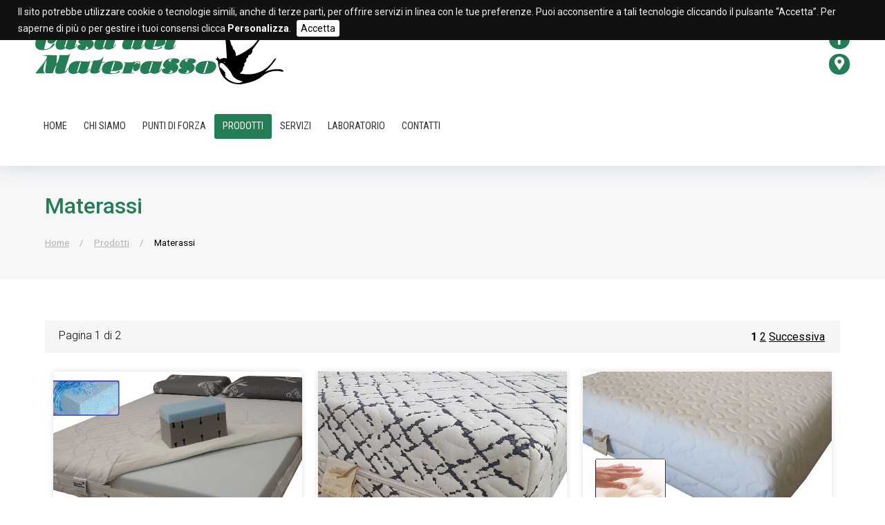

--- FILE ---
content_type: text/html; charset=utf-8
request_url: http://www.casamaterasso.com/prodotti/materassi/
body_size: 6421
content:
<!DOCTYPE html>
<html lang="it-IT">
<head>

<meta charset="utf-8">
<!-- 
	This website is powered by TYPO3 - inspiring people to share!
	TYPO3 is a free open source Content Management Framework initially created by Kasper Skaarhoj and licensed under GNU/GPL.
	TYPO3 is copyright 1998-2019 of Kasper Skaarhoj. Extensions are copyright of their respective owners.
	Information and contribution at https://typo3.org/
-->




<meta name="generator" content="TYPO3 CMS">
<meta name="author" content="ESPRIMO Web Agency / esprimo.com">
<meta name="robots" content="all">


<link rel="stylesheet" type="text/css" href="/typo3temp/assets/css/d42b6e1bdf.css?1500988649" media="all">
<link rel="stylesheet" type="text/css" href="/fileadmin/resources/css/reset.css?1500985923" media="screen">
<link rel="stylesheet" type="text/css" href="/fileadmin/casamaterasso/templates/css/default.css?1692952168" media="all">



<script src="https://code.jquery.com/jquery-latest.min.js" type="text/javascript"></script>
<script src="/typo3temp/assets/js/bd4d1f63e4.js?1500988575" type="text/javascript"></script>


<link rel="next" href="/prodotti/materassi/?tx_news_pi1%5B%40widget_0%5D%5BcurrentPage%5D=2&amp;cHash=20c5e3f172455fbbd93308e52782ab76" />
    <meta name="viewport" content="width=device-width, initial-scale=1.0" />

    <link rel="shortcut icon" type="image/x-icon" href="/fileadmin/casamaterasso/templates/images/_icons/favicon.ico"/>
    <link rel="icon" type="image/x-icon" href="/fileadmin/casamaterasso/templates/images/_icons/favicon.ico"/>
    <link rel="icon" type="image/gif" href="/fileadmin/casamaterasso/templates/images/_icons/favicon.gif"/>
    <link rel="icon" type="image/png" href="/fileadmin/casamaterasso/templates/images/_icons/favicon.png"/>
    <link rel="apple-touch-icon" href="/fileadmin/casamaterasso/templates/images/_icons/apple-touch-icon.png"/>
    <link rel="apple-touch-icon" href="/fileadmin/casamaterasso/templates/images/_icons/apple-touch-icon-57x57.png" sizes="57x57"/>
    <link rel="apple-touch-icon" href="/fileadmin/casamaterasso/templates/images/_icons/apple-touch-icon-60x60.png" sizes="60x60"/>
    <link rel="apple-touch-icon" href="/fileadmin/casamaterasso/templates/images/_icons/apple-touch-icon-72x72.png" sizes="72x72"/>
    <link rel="apple-touch-icon" href="/fileadmin/casamaterasso/templates/images/_icons/apple-touch-icon-76x76.png" sizes="76x76"/>
    <link rel="apple-touch-icon" href="/fileadmin/casamaterasso/templates/images/_icons/apple-touch-icon-114x114.png" sizes="114x114"/>
    <link rel="apple-touch-icon" href="/fileadmin/casamaterasso/templates/images/_icons/apple-touch-icon-120x120.png" sizes="120x120"/>
    <link rel="apple-touch-icon" href="/fileadmin/casamaterasso/templates/images/_icons/apple-touch-icon-128x128.png" sizes="128x128"/>
    <link rel="apple-touch-icon" href="/fileadmin/casamaterasso/templates/images/_icons/apple-touch-icon-144x144.png" sizes="144x144"/>
    <link rel="apple-touch-icon" href="/fileadmin/casamaterasso/templates/images/_icons/apple-touch-icon-152x152.png" sizes="152x152"/>
    <link rel="apple-touch-icon" href="/fileadmin/casamaterasso/templates/images/_icons/apple-touch-icon-180x180.png" sizes="180x180"/>
    <link rel="apple-touch-icon" href="/fileadmin/casamaterasso/templates/images/_icons/apple-touch-icon-precomposed.png"/>
    <link rel="icon" type="image/png" href="/fileadmin/casamaterasso/templates/images/_icons/favicon-16x16.png" sizes="16x16"/>
    <link rel="icon" type="image/png" href="/fileadmin/casamaterasso/templates/images/_icons/favicon-32x32.png" sizes="32x32"/>
    <link rel="icon" type="image/png" href="/fileadmin/casamaterasso/templates/images/_icons/favicon-96x96.png" sizes="96x96"/>
    <link rel="icon" type="image/png" href="/fileadmin/casamaterasso/templates/images/_icons/favicon-160x160.png" sizes="160x160"/>
    <link rel="icon" type="image/png" href="/fileadmin/casamaterasso/templates/images/_icons/favicon-192x192.png" sizes="192x192"/>
    <link rel="icon" type="image/png" href="/fileadmin/casamaterasso/templates/images/_icons/favicon-196x196.png" sizes="196x196"/>
    <meta name="msapplication-TileImage" content="/fileadmin/casamaterasso/templates/images/_icons/win8-tile-144x144.png"/> 
    <meta name="msapplication-TileColor" content="#ffffff"/> 
    <meta name="msapplication-navbutton-color" content="#ffffff"/> 
    <meta name="application-name" content="Casamaterasso.com"/> 
    <meta name="msapplication-tooltip" content="Casamaterasso.com"/> 
    <meta name="apple-mobile-web-app-title" content="Casamaterasso.com"/> 
    <meta name="msapplication-starturl" content="http://www.casamaterasso.com/"/> 
    <meta name="msapplication-square70x70logo" content="/fileadmin/casamaterasso/templates/images/_icons/win8-tile-70x70.png"/> 
    <meta name="msapplication-square144x144logo" content="/fileadmin/casamaterasso/templates/images/_icons/win8-tile-144x144.png"/> 
    <meta name="msapplication-square150x150logo" content="/fileadmin/casamaterasso/templates/images/_icons/win8-tile-150x150.png"/> 
    <meta name="msapplication-wide310x150logo" content="/fileadmin/casamaterasso/templates/images/_icons/win8-tile-310x150.png"/> 
    <meta name="msapplication-square310x310logo" content="/fileadmin/casamaterasso/templates/images/_icons/win8-tile-310x310.png"/> <title>Materassi - Casa del Materasso - Cuneo</title>  <link rel="stylesheet" href="/fileadmin/resources/fancybox/jquery.fancybox.min.css" type="text/css" media="screen" />
  <script type="text/javascript" src="/fileadmin/resources/fancybox/jquery.fancybox.min.js"></script>
  <script type="text/javascript">
    $(document).ready(function() {
      $('[data-fancybox]').fancybox();
    });
  </script><script>
function init() {
    window.addEventListener('scroll', function(e){
        var distanceY = window.pageYOffset || document.documentElement.scrollTop,
            shrinkOn = 100,
            header = document.querySelector("header");
        if (distanceY > shrinkOn) {
            //classie.add(header,"smaller");
            $("#header").addClass( "smaller" );
        } else {
            //classie.has(header,"smaller")
            if ($( "#header" ).hasClass( "smaller" )) {
                //classie.remove(header,"smaller");
                $( "#header" ).removeClass( "smaller");
            }
        }
    });
}
window.onload = init();
</script>  <!--<script src="//ajax.googleapis.com/ajax/libs/jquery/1.10.2/jquery.min.js"></script>-->
  <script type="text/javascript">
  $(document).ready(function (jQuery) {
    $("a#toggle-navigazione").click(function () {
      $(".nav01").slideToggle();
      $(this).toggleClass("active");
    });
  });
  </script>    <link rel="stylesheet" type="text/css" href="/fileadmin/resources/js/cookiebar/jquery.cookiebar.css" />
    <script type="text/javascript" src="/fileadmin/resources/js/cookiebar/jquery.cookiebar.js"></script>
    <script type="text/javascript">
      $(document).ready(function(){
        $.cookieBar({
          
        });
      });
    </script>
</head>
<body id="p669">
<header id="header">
  
  <h1 id="logo"><a href="/" title="Casa del Materasso - Cuneo"><img src="/fileadmin/casamaterasso/templates/images/logo.png" width="359" height="92"   alt="Casa del Materasso - Cuneo" ></a></h1>
  <ul id="social">    <li><a href="https://www.facebook.com/CasadelMaterassoCuneo" target="_blank" title="Facebook"><i class="fab fa-facebook-f"></i></a></li>
    <li><a href="/contatti/" target="_blank" title="Contatti"><i class="fas fa-map-marker-alt"></i></a></li></ul>
  <nav id="nav01"><div id="nav-aux"><a id="toggle-navigazione"></a></div><ul class="nav01"><li class="nav01-NO nav01-first"><a href="/" title="Home">Home</a></li><li class="nav01-NO"><a href="/chi-siamo/" title="Chi siamo">Chi siamo</a></li><li class="nav01-NO"><a href="/punti-di-forza/" title="Punti di forza">Punti di forza</a></li><li class="nav01-ACT"><a>Prodotti</a><ul class="nav01-level2"><li class="nav01-level2-NO nav01-level2-first"><a href="/prodotti/reti/" title="Reti">Reti</a></li><li class="nav01-level2-ACT"><a href="/prodotti/materassi/" title="Materassi">Materassi</a></li><li class="nav01-level2-NO"><a href="/prodotti/guanciali/" title="Guanciali">Guanciali</a></li><li class="nav01-level2-NO"><a href="/prodotti/accessori/" title="Accessori">Accessori</a></li><li class="nav01-level2-NO"><a href="/prodotti/trapunte-e-piumini/" title="Trapunte e Piumini">Trapunte e Piumini</a></li><li class="nav01-level2-NO nav01-level2-last"><a href="/prodotti/letti/" title="Letti">Letti</a></li></ul></li><li class="nav01-NO"><a href="/servizi/" title="Servizi">Servizi</a></li><li class="nav01-NO"><a href="/laboratorio/" title="Laboratorio">Laboratorio</a></li><li class="nav01-NO nav01-last"><a href="/contatti/" title="Contatti">Contatti</a></li></ul></nav>
  
</header>


<main id="main">
  
  <section id="top"><h1 id="title">Materassi</h1><ul id="breadcrumb"><li><a href="/" title="Home">Home</a></li><li><a href="/prodotti/" title="Prodotti">Prodotti</a></li><li>Materassi</li></ul></div></section>  
  <article id="content">
    
<div id="c2190" class="frame frame-default frame-type-list frame-layout-0"><div class="news"><!--TYPO3SEARCH_end--><div class="news-list-view" id="news-container-2190"><div class="page-navigation"><p>
				Pagina 1 di 2
			</p><ul class="f3-widget-paginator"><li class="current">1</li><li><a href="/prodotti/materassi/?tx_news_pi1%5B%40widget_0%5D%5BcurrentPage%5D=2&amp;cHash=20c5e3f172455fbbd93308e52782ab76">2</a></li><li class="last next"><a href="/prodotti/materassi/?tx_news_pi1%5B%40widget_0%5D%5BcurrentPage%5D=2&amp;cHash=20c5e3f172455fbbd93308e52782ab76">
							Successiva
						</a></li></ul></div><div class="news-clear"></div><!--
  =====================
    Partials/List/Item.html
--><div class="article articletype-0" itemscope="itemscope" itemtype="http://schema.org/Article"><div class="news-img-wrap"><a title="WATERGEL" href="/prodotti/materassi/news/watergel/"><img src="/fileadmin/_processed_/7/f/csm_20170613_103920bis2_c9e8682517.jpg" width="600" height="425" alt="" /></a></div><!-- header --><div class="header"><h3><a title="WATERGEL" href="/prodotti/materassi/news/watergel/"><span itemprop="headline">WATERGEL</span></a></h3></div><!-- footer information --><div class="footer"><p><!-- date --><span class="news-list-date"><time itemprop="datePublished" datetime="2019-06-24">
          24/06/2019
        </time></span><!-- first category --><span class="news-list-category news-list-category-121">MATERASSI di Nostra Produzione</span><!-- author --></p></div><!-- teaser --><div class="teaser-text"><div itemprop="description"><p class="Standard">Materasso bicomponente con:</p><p class="Standard"><img height="207" src="/fileadmin/_processed_/4/e/csm_INTERNO_WATERGEL_58118c989a.jpg" style="float: left;" width="300" /></p><p class="Standard">-uno strato dello spessore di 15 cm in schiuma a celle aperte ad alta densità, traspirabilità e resilienza. Grazie alla&nbsp; lavorazione a zone differenziate permette un ottima anatomicità e un...</p></div><a class="more" title="WATERGEL" href="/prodotti/materassi/news/watergel/">
      Approfondisci
    </a></div></div><!--
  =====================
    Partials/List/Item.html
--><div class="article articletype-0" itemscope="itemscope" itemtype="http://schema.org/Article"><div class="news-img-wrap"><a title="VISCO SOFT" href="/prodotti/materassi/news/visco-soft/"><img src="/fileadmin/_processed_/3/5/csm_visco_soft3_53d07293c0.jpg" width="600" height="425" alt="" /></a></div><!-- header --><div class="header"><h3><a title="VISCO SOFT" href="/prodotti/materassi/news/visco-soft/"><span itemprop="headline">VISCO SOFT</span></a></h3></div><!-- footer information --><div class="footer"><p><!-- date --><span class="news-list-date"><time itemprop="datePublished" datetime="2019-05-31">
          31/05/2019
        </time></span><!-- first category --><span class="news-list-category news-list-category-121">MATERASSI di Nostra Produzione</span><!-- author --></p></div><!-- teaser --><div class="teaser-text"><div itemprop="description"><p><strong><img height="316" src="/fileadmin/casamaterasso/contents/VISCO_SOFT.jpg" width="432" /></strong></p><p><strong>Struttura:</strong></p><p>-1 strato di materiale viscoelastico termosensibile, a rilascio graduale, dello spessore di 5 cm.</p><p>-1 strato di schiumato ad acqua, ad alta densità, elastico, dello spessore di 15&nbsp;cm.</p><p>&nbsp;</p><p>COPERTURA...</p></div><a class="more" title="VISCO SOFT" href="/prodotti/materassi/news/visco-soft/">
      Approfondisci
    </a></div></div><!--
  =====================
    Partials/List/Item.html
--><div class="article articletype-0" itemscope="itemscope" itemtype="http://schema.org/Article"><div class="news-img-wrap"><a title="VISCO SIMPLY" href="/prodotti/materassi/news/visco-simply/"><img src="/fileadmin/_processed_/c/1/csm_SIMPLY_OK_ICONA_5d8d2c2aa8.jpg" width="600" height="425" alt="" /></a></div><!-- header --><div class="header"><h3><a title="VISCO SIMPLY" href="/prodotti/materassi/news/visco-simply/"><span itemprop="headline">VISCO SIMPLY</span></a></h3></div><!-- footer information --><div class="footer"><p><!-- date --><span class="news-list-date"><time itemprop="datePublished" datetime="2019-05-31">
          31/05/2019
        </time></span><!-- first category --><span class="news-list-category news-list-category-121">MATERASSI di Nostra Produzione</span><!-- author --></p></div><!-- teaser --><div class="teaser-text"><div itemprop="description"><p><strong><img height="258" src="/fileadmin/_processed_/e/a/csm_simply2018_d74f5be773.jpg" style="float: left;" width="300" />Struttura:</strong></p><p class="text-justify">-1 strato di materiale viscoelastico, termosensibile,&nbsp;a rilascio graduale, a cellula aperta dello spessore di 4 cm.</p><p class="text-justify">-1 strato di schiumato ad acqua, ad alta densità dello spessore di 14 cm Rigido.</p><hr /><p class="text-justify"><strong>Copertu...</strong></p></div><a class="more" title="VISCO SIMPLY" href="/prodotti/materassi/news/visco-simply/">
      Approfondisci
    </a></div></div><!--
  =====================
    Partials/List/Item.html
--><div class="article articletype-0" itemscope="itemscope" itemtype="http://schema.org/Article"><div class="news-img-wrap"><a title="VISCO MIRA" href="/prodotti/materassi/news/visco-mira/"><img src="/fileadmin/_processed_/a/c/csm_roky_tutto_ok_c8e1ac3689.jpg" width="600" height="425" alt="" /></a></div><!-- header --><div class="header"><h3><a title="VISCO MIRA" href="/prodotti/materassi/news/visco-mira/"><span itemprop="headline">VISCO MIRA</span></a></h3></div><!-- footer information --><div class="footer"><p><!-- date --><span class="news-list-date"><time itemprop="datePublished" datetime="2019-05-31">
          31/05/2019
        </time></span><!-- first category --><span class="news-list-category news-list-category-121">MATERASSI di Nostra Produzione</span><!-- author --></p></div><!-- teaser --><div class="teaser-text"><div itemprop="description"><p>Struttura:&nbsp;</p><p>-1 strato di poliuretano espanso&nbsp;di media densità&nbsp;dello spessore di 16 cm.</p><p>-1 strato di materiale viscoelastico convenzionale dello spessore di 4 cm.</p><p>Copertura&nbsp;sfoderabile in tessuto stretch elastico...</p></div><a class="more" title="VISCO MIRA" href="/prodotti/materassi/news/visco-mira/">
      Approfondisci
    </a></div></div><!--
  =====================
    Partials/List/Item.html
--><div class="article articletype-0" itemscope="itemscope" itemtype="http://schema.org/Article"><div class="news-img-wrap"><a title="VISCO EXCEL" href="/prodotti/materassi/news/visco-excel/"><img src="/fileadmin/_processed_/c/4/csm_excel_ok_385f8acb56.jpg" width="600" height="425" alt="" /></a></div><!-- header --><div class="header"><h3><a title="VISCO EXCEL" href="/prodotti/materassi/news/visco-excel/"><span itemprop="headline">VISCO EXCEL</span></a></h3></div><!-- footer information --><div class="footer"><p><!-- date --><span class="news-list-date"><time itemprop="datePublished" datetime="2024-04-30">
          30/04/2024
        </time></span><!-- first category --><span class="news-list-category news-list-category-121">MATERASSI di Nostra Produzione</span><!-- author --></p></div><!-- teaser --><div class="teaser-text"><div itemprop="description"><p><img height="262" src="/fileadmin/casamaterasso/contents/EXCEL2.jpg" style="float:left" width="288" />Materasso in memory, dal design moderno e accattivante. Particolarmente indicato per coloro che vogliono un materasso compatto, elastico e accogliente allo stesso tempo, che reagisca in maniera puntuale ai movimenti...</p></div><a class="more" title="VISCO EXCEL" href="/prodotti/materassi/news/visco-excel/">
      Approfondisci
    </a></div></div><!--
  =====================
    Partials/List/Item.html
--><div class="article articletype-0" itemscope="itemscope" itemtype="http://schema.org/Article"><div class="news-img-wrap"><a title="VISCO ERGO COMPOSITO" href="/prodotti/materassi/news/visco-ergo-composito/"><img src="/fileadmin/_processed_/6/5/csm_AMICOR_OK_ICONA_e3f4a1cb64.jpg" width="600" height="425" alt="" /></a></div><!-- header --><div class="header"><h3><a title="VISCO ERGO COMPOSITO" href="/prodotti/materassi/news/visco-ergo-composito/"><span itemprop="headline">VISCO ERGO COMPOSITO</span></a></h3></div><!-- footer information --><div class="footer"><p><!-- date --><span class="news-list-date"><time itemprop="datePublished" datetime="2019-05-31">
          31/05/2019
        </time></span><!-- first category --><span class="news-list-category news-list-category-121">MATERASSI di Nostra Produzione</span><!-- author --></p></div><!-- teaser --><div class="teaser-text"><div itemprop="description"><p><strong>Struttura:</strong></p><p><img height="153" src="/fileadmin/_processed_/4/e/csm_ergo_3d_770364a8b1.jpg" style="float:left" width="299" />-1 srato di materiale viscoelastico, termosensibile, a rilascio gradulae, a celle aperte dello spessore variabile con onde sulla superficie.</p><p>- 1 strato di schiumato ad acqua bicomponente ad alta densità e...</p></div><a class="more" title="VISCO ERGO COMPOSITO" href="/prodotti/materassi/news/visco-ergo-composito/">
      Approfondisci
    </a></div></div><!--
  =====================
    Partials/List/Item.html
--><div class="article articletype-0" itemscope="itemscope" itemtype="http://schema.org/Article"><div class="news-img-wrap"><a title="VISCO ELEGANCE" href="/prodotti/materassi/news/visco-elegance/"><img src="/fileadmin/_processed_/6/4/csm_viscoelegance_M_M_2_4e8e45ab07.jpg" width="600" height="425" alt="" /></a></div><!-- header --><div class="header"><h3><a title="VISCO ELEGANCE" href="/prodotti/materassi/news/visco-elegance/"><span itemprop="headline">VISCO ELEGANCE</span></a></h3></div><!-- footer information --><div class="footer"><p><!-- date --><span class="news-list-date"><time itemprop="datePublished" datetime="2019-06-02">
          02/06/2019
        </time></span><!-- first category --><span class="news-list-category news-list-category-121">MATERASSI di Nostra Produzione</span><!-- author --></p></div><!-- teaser --><div class="teaser-text"><div itemprop="description"><p class="text-justify">Materasso con 660 mollettine (nella versione matrimoniale) insacchettate biconiche a diametro variabile (Ø 1,8 mm – Ø 2,0 mm) racchiuse in particolari sacchetti in tessuto traspiranti. Struttura anatomica con 7 zone di...</p></div><a class="more" title="VISCO ELEGANCE" href="/prodotti/materassi/news/visco-elegance/">
      Approfondisci
    </a></div></div><!--
  =====================
    Partials/List/Item.html
--><div class="article articletype-0" itemscope="itemscope" itemtype="http://schema.org/Article"><div class="news-img-wrap"><a title="VISCO ALOE SOSTENUTO" href="/prodotti/materassi/news/visco-aloe-sostenuto/"><img src="/fileadmin/_processed_/5/1/csm_floreale__OK_ICONA_c90ddbd9bc.jpg" width="600" height="425" alt="" /></a></div><!-- header --><div class="header"><h3><a title="VISCO ALOE SOSTENUTO" href="/prodotti/materassi/news/visco-aloe-sostenuto/"><span itemprop="headline">VISCO ALOE SOSTENUTO</span></a></h3></div><!-- footer information --><div class="footer"><p><!-- date --><span class="news-list-date"><time itemprop="datePublished" datetime="2019-05-31">
          31/05/2019
        </time></span><!-- first category --><span class="news-list-category news-list-category-121">MATERASSI di Nostra Produzione</span><!-- author --></p></div><!-- teaser --><div class="teaser-text"><div itemprop="description"><p><strong>Struttura:</strong></p><p><img height="206" src="/fileadmin/_processed_/c/c/csm_aloe_sost_2_9ef96b3ebd.jpg" style="float:left" width="300" />-1 strato in materiale viscoelastico,&nbsp;a base di Aloe Vera (ALOEfeel®), ad alta densità, termosensibile, a rilascio graduale, a cellula aperta dello spessore di 7 cm con onde sulla superficie.</p><p>-1 lastra...</p></div><a class="more" title="VISCO ALOE SOSTENUTO" href="/prodotti/materassi/news/visco-aloe-sostenuto/">
      Approfondisci
    </a></div></div><!--
  =====================
    Partials/List/Item.html
--><div class="article articletype-0" itemscope="itemscope" itemtype="http://schema.org/Article"><div class="news-img-wrap"><a title="NICOLE" href="/prodotti/materassi/news/nicole/"><img src="/fileadmin/_processed_/1/5/csm_nicole_ok_2b4d86e8d2.jpg" width="600" height="425" alt="" /></a></div><!-- header --><div class="header"><h3><a title="NICOLE" href="/prodotti/materassi/news/nicole/"><span itemprop="headline">NICOLE</span></a></h3></div><!-- footer information --><div class="footer"><p><!-- date --><span class="news-list-date"><time itemprop="datePublished" datetime="2025-06-26">
          26/06/2025
        </time></span><!-- first category --><span class="news-list-category news-list-category-121">MATERASSI di Nostra Produzione</span><!-- author --></p></div><!-- teaser --><div class="teaser-text"><div itemprop="description"><p>Materasso in memory particolarmente indicato per coloro che cercano un materasso sostenuto, che risponda prontamente ai movimenti del corpo mantenendo però accoglienza ed elasticità.</p><p><strong><img height="327" src="/fileadmin/_processed_/6/6/csm_nicole_530abe71ad.jpg" style="float:left" width="300" /></strong></p><p class="text-justify"><strong>&nbsp;STRUTTURA:</strong></p><p class="text-justify">&nbsp; &nbsp;-1 strato di...</p></div><a class="more" title="NICOLE" href="/prodotti/materassi/news/nicole/">
      Approfondisci
    </a></div></div><!--
  =====================
    Partials/List/Item.html
--><div class="article articletype-0" itemscope="itemscope" itemtype="http://schema.org/Article"><div class="news-img-wrap"><a title="MEC" href="/prodotti/materassi/news/mec/"><img src="/fileadmin/_processed_/7/e/csm_MEC_ICONA_f33ac04aa3.jpg" width="600" height="425" alt="" /></a></div><!-- header --><div class="header"><h3><a title="MEC" href="/prodotti/materassi/news/mec/"><span itemprop="headline">MEC</span></a></h3></div><!-- footer information --><div class="footer"><p><!-- date --><span class="news-list-date"><time itemprop="datePublished" datetime="2019-06-25">
          25/06/2019
        </time></span><!-- first category --><span class="news-list-category news-list-category-121">MATERASSI di Nostra Produzione</span><!-- author --></p></div><!-- teaser --><div class="teaser-text"><div itemprop="description"><p><img height="239" src="/fileadmin/_processed_/8/2/csm_BONNEL_f56cf3e5ff.jpg" style="float: left;" width="299" />Materasso a molle con Sistema Bonnel (filo da 2,2 mm). Boxatura perimetrale ad alta densità.</p><p>Imbottitura in misto lana, per il lato invernale, e misto cotone, per il lato estivo. Lavorazione classica Puntata con tessuto...</p></div><a class="more" title="MEC" href="/prodotti/materassi/news/mec/">
      Approfondisci
    </a></div></div><!--
  =====================
    Partials/List/Item.html
--><div class="article articletype-0" itemscope="itemscope" itemtype="http://schema.org/Article"><div class="news-img-wrap"><a title="MAYA" href="/prodotti/materassi/news/maya/"><img src="/fileadmin/_processed_/6/6/csm_maya_icone_50f4cebe2d.jpg" width="600" height="425" alt="" /></a></div><!-- header --><div class="header"><h3><a title="MAYA" href="/prodotti/materassi/news/maya/"><span itemprop="headline">MAYA</span></a></h3></div><!-- footer information --><div class="footer"><p><!-- date --><span class="news-list-date"><time itemprop="datePublished" datetime="2019-06-02">
          02/06/2019
        </time></span><!-- first category --><span class="news-list-category news-list-category-121">MATERASSI di Nostra Produzione</span><!-- author --></p></div><!-- teaser --><div class="teaser-text"><div itemprop="description"><p>Materasso composto da 1300 mollettine (nella versione matrimoniale) biconiche a diametro variabile (Ø 1,2 mm – Ø 1,8 mm) racchiuse in particolari sacchetti in tessuto&nbsp; traspiranti. Struttura anatomica con 7 zone di...</p></div><a class="more" title="MAYA" href="/prodotti/materassi/news/maya/">
      Approfondisci
    </a></div></div><!--
  =====================
    Partials/List/Item.html
--><div class="article articletype-0" itemscope="itemscope" itemtype="http://schema.org/Article"><div class="news-img-wrap"><a title="MALTA" href="/prodotti/materassi/news/malta/"><img src="/fileadmin/_processed_/5/1/csm_MALTA_ICONA_7e9add3b15.jpg" width="600" height="425" alt="" /></a></div><!-- header --><div class="header"><h3><a title="MALTA" href="/prodotti/materassi/news/malta/"><span itemprop="headline">MALTA</span></a></h3></div><!-- footer information --><div class="footer"><p><!-- date --><span class="news-list-date"><time itemprop="datePublished" datetime="2019-06-02">
          02/06/2019
        </time></span><!-- first category --><span class="news-list-category news-list-category-121">MATERASSI di Nostra Produzione</span><!-- author --></p></div><!-- teaser --><div class="teaser-text"><div itemprop="description"><p class="TableContents">Materasso a molle sistema Bonnel con 192 molle (nel singolo) filo da 2,2 mm doppio isolamento totale “Ortopedico” . Rigido.</p><p class="TableContents">Il doppio isolamento totale in feltro isola il corpo dalla struttura a molle interna,...</p></div><a class="more" title="MALTA" href="/prodotti/materassi/news/malta/">
      Approfondisci
    </a></div></div><!--
  =====================
    Partials/List/Item.html
--><div class="article articletype-0" itemscope="itemscope" itemtype="http://schema.org/Article"><div class="news-img-wrap"><a title="LATTICE FLORA" href="/prodotti/materassi/news/lattice-flora/"><img src="/fileadmin/_processed_/9/5/csm_lastra_7_zone_18cm_ICONA_4f2c2c82b7.jpg" width="600" height="425" alt="" /></a></div><!-- header --><div class="header"><h3><a title="LATTICE FLORA" href="/prodotti/materassi/news/lattice-flora/"><span itemprop="headline">LATTICE FLORA</span></a></h3></div><!-- footer information --><div class="footer"><p><!-- date --><span class="news-list-date"><time itemprop="datePublished" datetime="2019-06-25">
          25/06/2019
        </time></span><!-- first category --><span class="news-list-category news-list-category-121">MATERASSI di Nostra Produzione</span><!-- author --></p></div><!-- teaser --><div class="teaser-text"><div itemprop="description"><p class="Standard">Questo materasso presenta una lastra interna bicomponente, dello spessore di 20 cm, con uno strato dello spessore di 9 cm&nbsp;di lattice ad origine naturale e 11 cm di schiumato ad acqua ad alta elasticità. L'unione dei due...</p></div><a class="more" title="LATTICE FLORA" href="/prodotti/materassi/news/lattice-flora/">
      Approfondisci
    </a></div></div><!--
  =====================
    Partials/List/Item.html
--><div class="article articletype-0" itemscope="itemscope" itemtype="http://schema.org/Article"><div class="news-img-wrap"><a title="INCA TOPPER" href="/prodotti/materassi/news/inca-topper/"><img src="/fileadmin/_processed_/4/c/csm_INCA_TOPPER_icone_3b1832bfa8.jpg" width="600" height="425" alt="" /></a></div><!-- header --><div class="header"><h3><a title="INCA TOPPER" href="/prodotti/materassi/news/inca-topper/"><span itemprop="headline">INCA TOPPER</span></a></h3></div><!-- footer information --><div class="footer"><p><!-- date --><span class="news-list-date"><time itemprop="datePublished" datetime="2019-06-02">
          02/06/2019
        </time></span><!-- first category --><span class="news-list-category news-list-category-121">MATERASSI di Nostra Produzione</span><!-- author --></p></div><!-- teaser --><div class="teaser-text"><div itemprop="description"><p class="text-justify"><img height="310" src="/fileadmin/casamaterasso/contents/MOLLEGGIO_MAYA_00.jpg" style="float: left;" width="299" />Composto da 1300 mollettine (nella versione matrimoniale) biconiche a diametro variabile (Ø 1,2 mm – Ø 1,8 mm) racchiuse in particolari sacchetti in tessuto traspirante. Struttura anatomica con 7 zone di portanza...</p></div><a class="more" title="INCA TOPPER" href="/prodotti/materassi/news/inca-topper/">
      Approfondisci
    </a></div></div><!--
  =====================
    Partials/List/Item.html
--><div class="article articletype-0" itemscope="itemscope" itemtype="http://schema.org/Article"><div class="news-img-wrap"><a title="FRAU" href="/prodotti/materassi/news/frau/"><img src="/fileadmin/_processed_/b/2/csm_FRAU_ICONA_77a7c460d2.jpg" width="600" height="425" alt="" /></a></div><!-- header --><div class="header"><h3><a title="FRAU" href="/prodotti/materassi/news/frau/"><span itemprop="headline">FRAU</span></a></h3></div><!-- footer information --><div class="footer"><p><!-- date --><span class="news-list-date"><time itemprop="datePublished" datetime="2019-06-29">
          29/06/2019
        </time></span><!-- first category --><span class="news-list-category news-list-category-121">MATERASSI di Nostra Produzione</span><!-- author --></p></div><!-- teaser --><div class="teaser-text"><div itemprop="description"><p>Materasso a molle convenzionale.</p><p>Imbottitura in ovatta su entrambi i lati, lavorazione Puntata con tessuto in TNT (tessuto-non-tessuto).</p><p>Indicata per seconde case o case in affitto.</p><p>&nbsp;</p><p>&nbsp;</p></div><a class="more" title="FRAU" href="/prodotti/materassi/news/frau/">
      Approfondisci
    </a></div></div><!--
  =====================
    Partials/List/Item.html
--><div class="article articletype-0" itemscope="itemscope" itemtype="http://schema.org/Article"><div class="news-img-wrap"><a title="ELEGANCE" href="/prodotti/materassi/news/elegance/"><img src="/fileadmin/_processed_/8/8/csm_ELEGANCE_icone_2f00b0ce20.jpg" width="600" height="425" alt="" /></a></div><!-- header --><div class="header"><h3><a title="ELEGANCE" href="/prodotti/materassi/news/elegance/"><span itemprop="headline">ELEGANCE</span></a></h3></div><!-- footer information --><div class="footer"><p><!-- date --><span class="news-list-date"><time itemprop="datePublished" datetime="2019-06-02">
          02/06/2019
        </time></span><!-- first category --><span class="news-list-category news-list-category-121">MATERASSI di Nostra Produzione</span><!-- author --></p></div><!-- teaser --><div class="teaser-text"><div itemprop="description"><p>Materasso con 660 mollettine (nella versione matrimoniale) insacchettate biconiche a diametro variabile (Ø 1,8 mm – Ø 2,0 mm) racchiuse in particolari sacchetti in tessuto traspiranti. Struttura anatomica con 7 zone di...</p></div><a class="more" title="ELEGANCE" href="/prodotti/materassi/news/elegance/">
      Approfondisci
    </a></div></div><!--
  =====================
    Partials/List/Item.html
--><div class="article articletype-0" itemscope="itemscope" itemtype="http://schema.org/Article"><div class="news-img-wrap"><a title="E30" href="/prodotti/materassi/news/e30/"><img src="/fileadmin/_processed_/f/2/csm_E30_ICONA_0201c6de88.jpg" width="600" height="425" alt="" /></a></div><!-- header --><div class="header"><h3><a title="E30" href="/prodotti/materassi/news/e30/"><span itemprop="headline">E30</span></a></h3></div><!-- footer information --><div class="footer"><p><!-- date --><span class="news-list-date"><time itemprop="datePublished" datetime="2019-06-29">
          29/06/2019
        </time></span><!-- first category --><span class="news-list-category news-list-category-121">MATERASSI di Nostra Produzione</span><!-- author --></p></div><!-- teaser --><div class="teaser-text"><div itemprop="description"><p class="TableContents"><img height="237" src="/fileadmin/casamaterasso/contents/ELASTICO.gif" style="float: left;" width="252" />Materasso con anima interna in schiumato ad acqua, ad alta resilienza, elastico e leggero. Anatomico.</p><p class="TableContents"><strong>Imbottitura&nbsp;Climatizzata:</strong></p><p class="TableContents">Pura Lana Nostrana, per il lato invernale, e Puro Cotone Bianco, per il lato estivo.&nbsp;</p><p class="TableContents">Fin...</p></div><a class="more" title="E30" href="/prodotti/materassi/news/e30/">
      Approfondisci
    </a></div></div><!--
  =====================
    Partials/List/Item.html
--><div class="article articletype-0" itemscope="itemscope" itemtype="http://schema.org/Article"><div class="news-img-wrap"><a title="DUO" href="/prodotti/materassi/news/duo/"><img src="/fileadmin/_processed_/7/d/csm_DUO_sfoderabile_184da3c3c8.jpg" width="600" height="425" alt="" /></a></div><!-- header --><div class="header"><h3><a title="DUO" href="/prodotti/materassi/news/duo/"><span itemprop="headline">DUO</span></a></h3></div><!-- footer information --><div class="footer"><p><!-- date --><span class="news-list-date"><time itemprop="datePublished" datetime="2023-04-29">
          29/04/2023
        </time></span><!-- first category --><span class="news-list-category news-list-category-121">MATERASSI di Nostra Produzione</span><!-- author --></p></div><!-- teaser --><div class="teaser-text"><div itemprop="description"><p><strong>Struttura:</strong></p><p>- 15 cm di poliuretano espanso densità 23 kg/m3 portanza media.&nbsp;</p><p>- 5 cm di poliuretano espanso estremamente soffice per una miglior&nbsp;accoglienza sul materasso.</p><p>Copertura sfoderabile in tessuto stretch...</p></div><a class="more" title="DUO" href="/prodotti/materassi/news/duo/">
      Approfondisci
    </a></div></div><!--
  =====================
    Partials/List/Item.html
--><div class="article articletype-0" itemscope="itemscope" itemtype="http://schema.org/Article"><div class="news-img-wrap"><a title="DIMA COMFORT" href="/prodotti/materassi/news/dima-comfort/"><img src="/fileadmin/_processed_/6/0/csm_dimacomfort_35fe132786.jpg" width="600" height="425" alt="" /></a></div><!-- header --><div class="header"><h3><a title="DIMA COMFORT" href="/prodotti/materassi/news/dima-comfort/"><span itemprop="headline">DIMA COMFORT</span></a></h3></div><!-- footer information --><div class="footer"><p><!-- date --><span class="news-list-date"><time itemprop="datePublished" datetime="2023-04-29">
          29/04/2023
        </time></span><!-- first category --><span class="news-list-category news-list-category-121">MATERASSI di Nostra Produzione</span><!-- author --></p></div><!-- teaser --><div class="teaser-text"><div itemprop="description"><p><strong>Struttura:</strong></p><p>-15 cm di&nbsp;schiumato a base d'acqua ad alta densità e portanza&nbsp;dello spessore di 15 cm con intagli per una migliore anatomia e ricircolo dell'aria.</p><p>- 5 cm di schiumato a base d'acqua &quot;PIUMEX&quot; per un effetto...</p></div><a class="more" title="DIMA COMFORT" href="/prodotti/materassi/news/dima-comfort/">
      Approfondisci
    </a></div></div><!--
  =====================
    Partials/List/Item.html
--><div class="article articletype-0" itemscope="itemscope" itemtype="http://schema.org/Article"><div class="news-img-wrap"><a title="DELUXE" href="/prodotti/materassi/news/deluxe/"><img src="/fileadmin/_processed_/9/1/csm_deluxe_dettaglio_abc08afeb4.jpg" width="600" height="425" alt="" /></a></div><!-- header --><div class="header"><h3><a title="DELUXE" href="/prodotti/materassi/news/deluxe/"><span itemprop="headline">DELUXE</span></a></h3></div><!-- footer information --><div class="footer"><p><!-- date --><span class="news-list-date"><time itemprop="datePublished" datetime="2020-11-13">
          13/11/2020
        </time></span><!-- first category --><span class="news-list-category news-list-category-121">MATERASSI di Nostra Produzione</span><!-- author --></p></div><!-- teaser --><div class="teaser-text"><div itemprop="description"><p class="Standard">Materasso composto da un anima in schiuma a base d’acqua ad alta densità e portanza. Leggera e compatta.</p><p class="Standard"><strong>IMBOTTITURA NATURALE</strong> in pura Lana Refino Inglese che permette un ottima regolazione termica sia in inverno,...</p></div><a class="more" title="DELUXE" href="/prodotti/materassi/news/deluxe/">
      Approfondisci
    </a></div></div><!--
  =====================
    Partials/List/Item.html
--><div class="article articletype-0" itemscope="itemscope" itemtype="http://schema.org/Article"><div class="news-img-wrap"><a title="CLEOPATRA" href="/prodotti/materassi/news/cleopatra/"><img src="/fileadmin/_processed_/4/e/csm_CLEOPATRA_aaf94ac586.jpg" width="600" height="425" alt="" /></a></div><!-- header --><div class="header"><h3><a title="CLEOPATRA" href="/prodotti/materassi/news/cleopatra/"><span itemprop="headline">CLEOPATRA</span></a></h3></div><!-- footer information --><div class="footer"><p><!-- date --><span class="news-list-date"><time itemprop="datePublished" datetime="2025-06-26">
          26/06/2025
        </time></span><!-- first category --><span class="news-list-category news-list-category-121">MATERASSI di Nostra Produzione</span><!-- author --></p></div><!-- teaser --><div class="teaser-text"><div itemprop="description"><p>Materasso composto da molle insacchettate biconiche a diametro variabile, racchiuse in particolari sacchetti in tessuto traspiranti. La sua particolare struttura a portanza progressiva permette una perfetta accoglienza...</p></div><a class="more" title="CLEOPATRA" href="/prodotti/materassi/news/cleopatra/">
      Approfondisci
    </a></div></div><div class="page-navigation"><p>
				Pagina 1 di 2
			</p><ul class="f3-widget-paginator"><li class="current">1</li><li><a href="/prodotti/materassi/?tx_news_pi1%5B%40widget_0%5D%5BcurrentPage%5D=2&amp;cHash=20c5e3f172455fbbd93308e52782ab76">2</a></li><li class="last next"><a href="/prodotti/materassi/?tx_news_pi1%5B%40widget_0%5D%5BcurrentPage%5D=2&amp;cHash=20c5e3f172455fbbd93308e52782ab76">
							Successiva
						</a></li></ul></div><div class="news-clear"></div></div><!--TYPO3SEARCH_begin--></div></div>


</article>
  
</main>


<footer id="footer">Copyright &copy;&nbsp;2007&nbsp;-&nbsp;2025&nbsp;Casa del Materasso di Pellegrino Demis & C. snc - Partita Iva: IT 03739620049<br />Sede: Via Antica di Busca 8, 12100 Cuneo - Punto vendita: Via Valle Po' 145 (Madonna dell'Olmo), 12100 Cuneo<br /><a href="http://www.esprimo.com" target="_blank">Credits</a>&nbsp;&#124;&nbsp;<a href="/privacy/">Privacy</a>&nbsp;&#124;&nbsp;<a href="http://typo3v8.esprimo.com/typo3/" target="_blank">Login</a></footer>




</body>
</html>

--- FILE ---
content_type: text/css; charset=utf-8
request_url: http://www.casamaterasso.com/fileadmin/casamaterasso/templates/css/default.css?1692952168
body_size: 3938
content:
/* ----------------------------- Esprimo Typo3 ---------------------------- */

/* Data ultima modifica: 6 giugno 2018 */


/*********** #font styles ***********/
@import url(../../../resources/fonts/fontawesome-free-5.0.10/web-fonts-with-css/css/fontawesome-all.min.css);
@import url('https://fonts.googleapis.com/css?family=Roboto:100,100i,300,300i,400,400i,500,500i,700,700i');
@import url('https://fonts.googleapis.com/css?family=Roboto+Condensed:300,300i,400,400i,700,700i');


/* Definizione delle classi principali */
body {
  font-family: 'Roboto', sans-serif;
  font-size: 100%;
  color: #000000;
  line-height: 1.166;
  margin: 0px;
  padding: 0px;
  background: #FFFFFF;
}
.frame p, p.text-center, p.text-right, p.text-left, p.text-justify {
  margin: 0 0 1em 0;
  font-size: 110%;
  font-weight: 300;
  color: #000000;
  line-height: 1.5;
}
.text-center {
  text-align: center;
}
.text-right {
  text-align: right;
}
.text-left {
  text-align: left;
}
.text-justify {
  text-align: justify;
}

a:link, a:visited, a:hover {
  text-decoration: none;
  font-weight: 300;
  color: #257D55;
}
a:hover {
  opacity: 0.8;
}
a {
  outline: none;
}

b, strong {
  font-weight: 500;
}
b {
  color: #257D55;
}

h1, h2, h3, h4, h5, h6 {
  margin: 0px;
  padding: 0px;
  font-weight: 400;
}
h1{
  padding: 0;
  margin: 0 0 20px 0;
  font-size: 200%;
  color: #257D55;
}
h2{
  position: relative;
  padding: 0;
  margin: 0 0 30px 0;
  font-size: 180%;
  color: #333333;
}

h3{
  padding: 0;
  margin: 0 0 20px 0;
  font-size: 150%;
  color: #257D55;
}
h4{
  padding: 0;
  margin: 0 0 20px 0;
  font-size: 150%;
  color: #333333;
}
h5{
  padding: 0;
  margin: 0 0 20px 0;
  font-size: 100%;
  color: #257D55;
}
h6{
  padding: 0;
  margin: 0 0 20px 0;
  font-size: 100%;
  color: #333333;
}

ul, ol {
  margin: 1.12em 0;
  margin-left: 40px;
  font-size: 100%;
  line-height: 1.7;
}

.frame-type-text ul, .frame-type-text ol,
.frame-type-textpic ul, .frame-type-textpic ol {
  margin: 10px 0;
  list-style: none;
}
.frame-type-text li,
.frame-type-textpic li {
  position: relative;
  padding-left: 22px;
}
.frame-type-text li:before,
.frame-type-textpic li:before {
  position: absolute;
  top: 0;
  left: 0;
  content: "\f00c";
  font-family: Font Awesome\ 5 Free;
  font-weight: 900;
  color: #257D55;
}

hr {
  height: 0px;
  padding: 0px;
  margin: 50px 0px 50px 0px;
  border-top: 1px solid #E8E8E8;
  border-bottom: 0px;
  border-left: 0px;
  border-right: 0px;
  color: #E8E8E8;
}

img {
  border: 0px;
}



/***********************************************/
/* Layout dei Divs principali   (struttura)    */
/***********************************************/

#header {
  position: fixed;
  top: 0;
  left: 0;
  z-index: 1000;
  clear: both;
  width: 92%;
  height: 240px;
  padding: 0 4%;
  margin: 0;
  background: rgba(255, 255, 255, 1);
  -webkit-box-shadow: 0 0 30px rgba(7, 51, 84, 0.17);  
  -moz-box-shadow: 0 0 30px rgba(7, 51, 84, 0.17);
  box-shadow: 0 0 30px rgba(7, 51, 84, 0.17);
}
#logo {
  float: left;
  margin: 30px 0 0;
}
#social {
  float: right;
  margin: 40px 0 0;
}
#nav01 {
  clear: left;
  float: left;
  margin: 35px -15px 0 0;
}

#top {
  position: relative;
  width: 100%;
  padding: 240px 0 0;
  margin: 0;
  background: #f7f7f9;
  overflow: hidden;
}

#main {
  clear: both;
  width: 100%;
  padding: 0;
  margin: 0;
}
#title {
  width: 1150px;
  padding: 0;
  margin: 40px auto 20px;
  font-size: 200%;
  font-weight: 500;
  color: #257D55;
}
#breadcrumb {
  width: 1150px;
  padding: 0;
  margin: 0 auto 40px;
}

#content {
  width: 100%;
  min-height: 100px;
  padding: 60px 0;
  margin: 0;
  border-bottom: 1px solid #EEEEEE;
  overflow: hidden;
}

#footer {
  clear: both;
  width: 92%;
  padding: 80px 4% 100px;
  margin: 80px 0 0 0;
  background: url("../images/logo_footer.png") no-repeat scroll center top;
  background-size: 70px;

}



/***********************************************/
/* Caratteristiche specifiche dei Divs         */
/***********************************************/

/*********** nav01 styles ***********/
.nav01 {
  padding: 0px;
  margin: 0px;
  font-family: 'Roboto Condensed', sans-serif;
  font-size: 100%;
  text-transform: uppercase;
}
.nav01-NO,
.nav01-ACT {
  position: relative;
  display: inline-block;
  float: left;
  list-style-type: none;
  font-size: 90%;
}
.nav01-NO a, .nav01-NO a:link, .nav01-NO a:visited, .nav01-NO a:active,
.nav01-ACT a, .nav01-ACT a:link, .nav01-ACT a:visited, .nav01-ACT a:active {
  display: inline-block;
  padding: 0px 20px;
  margin: 0px 0px 0px 0px;
  line-height: 36px;
  color: #353535;
  font-weight: 400;
  text-decoration: none;
}
.nav01-NO a:hover {
  opacity: 0.8;
  /*background: #17B8BE;
  color: #FFFFFF;*/
}
.nav01-ACT a, .nav01-ACT a:link, .nav01-ACT a:visited, .nav01-ACT a:active {
  background: #257D55;
  color: #FFFFFF;
  -webkit-border-radius: 3px;
  -moz-border-radius: 3px;
  border-radius:3px;
}

.nav01-level2 {
  /*display: none;*/
  visibility: hidden;
  position: absolute;
  top: 45px;
  left: 0px;
  z-index: 1000;
  width: 200px;
  padding: 20px;
  margin: 0px 0px 0px 0px;
  background: #257D55;
  font-size: 100%;
  text-transform: none;
  
  -webkit-transition: all .2s linear .1s;
  -moz-transition: all .2s linear .1s;
  -o-transition: all .2s linear .1s;
  transition: all .2s linear .1s;
  
  -webkit-border-radius: 3px;
  -moz-border-radius: 3px;
  border-radius:3px;
}
.nav01-level2-NO,
.nav01-level2-ACT {
  list-style-type: none;
  font-size: 110%;
  text-transform: uppercase;
}
.nav01-level2-NO a, .nav01-level2-NO a:link, .nav01-level2-NO a:visited, .nav01-level2-NO a:active,
.nav01-level2-ACT a, .nav01-level2-ACT a:link, .nav01-level2-ACT a:visited, .nav01-level2-ACT a:active {
  display: block;
  padding: 0px 0px 0px 0px;
  margin: 0px 0px 0px 0px;
  color: #FFFFFF;
  line-height: 30px;
  font-weight: 400;
  text-decoration: none;
}
.nav01-level2-NO a:hover,
.nav01-level2-ACT a:hover {
  opacity: 0.8;
}

.nav01-NO:hover .nav01-level2,
.nav01-ACT:hover .nav01-level2 {
  /*display: block;*/
  visibility: visible;
}



/************** social styles **************/
#social {
  font-size: 100%;
}
#social li {
  display: block;
  margin: 0 0 5px;
  list-style-type: none;
  font-size: 120%;
  text-align: center;
}
#social a, #social a:link, #social a:visited, #social a:active {
  display: inline-block;
  width: 30px;
  height: 30px;
  padding: 0;
  margin: 0;
  background: #257D55;
  line-height: 30px;
  border-radius:999em;   
  -moz-border-radius:999em;
  -webkit-border-radius:999em;
  -o-border-radius: 999em;
  color: #FFFFFF;  
  text-decoration: none;
}
#social li:hover {
  opacity: 0.8;
}



/*********** breadcrumb styles ***********/
#breadcrumb {
  font-size: 100%;
}
#breadcrumb li {
  display: inline-block;
  list-style-type: none;
  font-size: 85%;
}
#breadcrumb a, #breadcrumb a:link, #breadcrumb a:visited, #breadcrumb a:active {
  display: inline-block;
  padding: 0;
  margin: 0;
  color: #B1B1B1;
  font-weight: 400;
  text-decoration: underline;
}
#breadcrumb a:hover {
  opacity: 0.8;
}

#breadcrumb li+li:before {
  padding: 0 15px 0 0;
  color: #B1B1B1;
  content: "/";
}
#breadcrumb li:after {
  padding: 0 15px 0 0;
  content: "";
}



/************** smaller styles **************/
.smaller {
  height: 140px !important;
  transition-delay: 0s;
  transition-duration: 0.1s;  
}
.smaller #logo {
  width: 250px;
  margin-top: 8px;
  transition-delay: 0s;
  transition-duration: 0.1s;
}
.smaller #logo img {
  width: 100%;
  height: auto;
}
.smaller #social {
  margin: 10px 0 0;
}
.smaller #nav01 {
  margin-top: 8px;
}



/************** btn styles **************/
.btn01 a:link, .btn01 a:visited, .btn01 a:hover {
  line-height: 36px;
  display: inline-block;
  padding: 0px 30px;
  margin: 0;
  -webkit-border-radius: 5px;
  -moz-border-radius: 5px;
  border-radius:5px;
  background: #257D55;
  text-decoration: none;
  font-size: 90%;
  color: #FFF;
  font-weight: 300;
}
.btn01 a:hover {
  opacity: 0.8;
}

.btn02 a:link, .btn02 a:visited, .btn02 a:hover {
  line-height: 36px;
  display: inline-block;
  padding: 0px 30px;
  margin: 0;
  border: 1px solid #257D55;
  -webkit-border-radius: 18px;
  -moz-border-radius: 18px;
  border-radius:18px;
  text-decoration: none;
  font-size: 90%;
  color: #257D55;
  font-weight: 300;
}
.btn02 a:hover {
  opacity: 0.8;
}



/************** frame-layout styles **************/
.frame-layout-0 {
  width: 1150px;
  margin-left: auto;
  margin-right: auto;
}

.frame-layout-1 {
  
}



/************** blockquote styles **************/
blockquote {
  padding: 30px 30px;
  margin: 20px 0;
  border-right: 3px solid #257D55;
  font-size: 25px;
  background: #f7f7f9;
  -webkit-border-radius: 4px;
  -moz-border-radius: 4px;
  border-radius: 4px;
}
blockquote p {
  margin: 0px !important;
}



/************** footer styles **************/
#footer {
  font-size: 90%;
  line-height: 1.6;
  color: #000000;
  text-align: center;
}
#footer a, #footer a:link, #footer a:visited, #footer a:active {
  color: #000000;
  font-weight: 600;
  text-decoration: none;
}
#footer a:hover {
  opacity: 0.8;
}



/************** record di tipo menu styles **************/
.frame-type-menu_subpages ul {
  margin: 0px;
  padding: 0px;
  font-size: 100%;
}
.frame-type-menu_subpages ul li {
  list-style-type: none;
  font-size: 100%;
}
.frame-type-menu_subpages ul li a, .frame-type-menu_subpages ul li a:link, .frame-type-menu_subpages ul li a:visited, .frame-type-menu_subpages ul li a:active {
  display: block;
  float: left;
  width: 48%;
  min-height: 55px;
  padding: 30px  0 0 0;
  margin: 12px 1% 0 0;
  color: #000;
  font-weight: 600;
  text-decoration: none;
  text-align: center;
  -webkit-box-shadow: 0 0 7px rgba(204, 204, 204, 0.65);
  -moz-box-shadow: 0 0 7px rgba(204, 204, 204, 0.65);
  box-shadow: 0 0 7px rgba(204, 204, 204, 0.65);
}
.frame-type-menu_subpages ul li a:hover {
  opacity: 1.0;
  color: #257D55;
}



/************** tabelle nei contenuti styles **************/
.contenttable p.bodytext {
  margin: 0px;
}
.contenttable, .contenttable td, .contenttable th {
  border: 1px solid #E8E8E8;
  border-collapse: collapse;
  margin: 0;
  padding: 0;
}
.contenttable {
  width: 100%;
  margin: 10px 0px;
}
.contenttable td, .contenttable th {
  padding: 5px;
}
.contenttable th {
  background-color: #257D55;
}
.contenttable th {
  color: #FFFFFF;
}



/************** didascalia img styles **************/
.image-caption {
  box-sizing: border-box;
  width: 100%;
  padding: 10px 15px;
  margin: 20px 0;
  color: #353535;
  font-size: 90%;
  border-left: 3px solid #257D55;
}



/************** bordo img/iframe contenuti styles **************/
.ce-border img, .ce-border iframe {
  padding: 0px;
  border: 2px solid #E8E8E8;
}



/* ---------------------- Classi proprietarie delle Extension ------------------- */

/**************************************/
/* Default styles for news extension */
/**************************************/

/* Visualizzazione List (lista news) */
.news-list-view {
  overflow: hidden;
}
.news-list-view .article {
  box-sizing: border-box;
  float: left;
  width: 31.333%;
  min-height: 440px;
  padding: 0;
  margin: 7px 1% 18px;
  overflow: hidden;
  -webkit-box-shadow: 0 0 7px rgba(204, 204, 204, 0.65);
  -moz-box-shadow: 0 0 7px rgba(204, 204, 204, 0.65);
  box-shadow: 0 0 7px rgba(204, 204, 204, 0.65);
}
.news-list-view .news-img-wrap {
  float: none;
  padding: 0;
  margin: 0;
}
.news-list-view .news-img-wrap img {
  display: block;
  width: 100%;
  height: auto;
}
.news-list-view h3 {
  padding: 0;
  margin: 20px 5% 10px;
  font-size: 120%;
}
.news-list-view h3 a, .news-list-view h3 a:link, .news-list-view h3 a:visited, .news-list-view h3 a:active {
  color: #000000;
  font-weight: 700;
  text-decoration: none;
}
.news-list-view h3 a:hover {
  opacity: 0.8;
}

.news-list-view p {
  margin: 0;
  font-size: 100%;
}
.news-list-view .more, .news-list-view .more:link, .news-list-view .more:visited, .news-list-view .more:active {
  display: inline-block;
  padding: 8px 30px;
  margin: 10px 0 0 0;
  background: #257D55;
  border-radius: 3px;   
  -moz-border-radius: 3px;
  -webkit-border-radius: 3px;
  -o-border-radius: 3px;
  text-decoration: none;
  font-size: 90%;
  color: #FFFFFF;
  font-weight: 400;
}
.news-list-view .teaser-text {
  display: none;
}
.news-list-view .footer {
  /*display: none;*/
}
.news .footer p {
  margin: 0;
}
.news-list-date {
  display: none;
  margin: 0 0 10px 0;
  color: #000000;
  font-size: 70%;
  font-weight: 400;
  text-transform: capitalize;
}
.news-list-category {
  display: inline-block;
  line-height: 26px;
  padding: 0px 10px;
  margin: 0 5% 20px;
  -webkit-border-radius: 3px;
  -moz-border-radius: 3px;
  border-radius: 3px;
  background: #257D55;
  font-size: 90%;
  color: #FFFFFF;
  font-weight: 400;
  text-transform: uppercase;
}
.news-list-category a {
  color: #FFFFFF;
}

.news-list-view .page-navigation {
  clear: both;
  padding: 10px 20px;
  margin: 0 0 20px 0;
  -webkit-border-radius: 3px;
  -moz-border-radius: 3px;
  border-radius: 3px;
  background: #F6F5F4;
  overflow: hidden;
  font-size: 100%;
}
.news-list-view .page-navigation p {
  float: left;
}
.news-list-view .page-navigation ul {
  float: right;
  margin: 0;
  font-size: 100%;
}
.news-list-view .page-navigation ul li {
  float: left;
  display: block;
  padding: 0 2px;
  list-style-type: none;
}
.news-list-view .page-navigation ul li a, .news-list-view .page-navigation ul li a:link, .news-list-view .page-navigation ul li a:visited, .news-list-view .page-navigation ul li a:active {
  color: #000000;
  font-weight: 400;
  text-decoration: underline;
}
.news-list-view .page-navigation ul li a:hover {
  opacity: 0.8;
}
.news-list-view .page-navigation ul li.current {
  color: #000000;
  font-weight: 700;
}


/* Visualizzazione Single (dettaglio news) */
.news-single {
}
.news-single .news-img-wrap {
  float: right;
  padding: 0;
  margin: 0 0 0 20px;
}
p.news-img-caption {
  padding: 0 0 0 10px;
  margin: 5px 0 10px 0;
  border-left: 2px solid #257D55;
  font-size: 80%;
}
.news-single h3 {
  padding: 0;
  margin: 0 0 30px 0;
  border: 0px;
  font-size: 180%;
  color: #000000;
  font-weight: 700;
}
.news-single .teaser-text p {
  font-size: 130%;
  font-style: italic;
  color: #000000;
}
.news-single .news-list-category {
  margin: 0 0 10px;
}
.news-single .news-gallery-wrap {
  padding: 0;
  margin: 0 0 20px;
  overflow: hidden;
}
.news-single .news-gallery-wrap .outer {
  float: left;
  padding: 0;
  margin: 0 10px 10px 0;
}
.news-related-files-size {
  display: none;
}
.socialShareButtons {
  min-height: 30px;
}
.news-backlink-wrap {
  margin: 0;
  font-size: 100%;
}
.news-backlink-wrap a, .news-backlink-wrap a:link, .news-backlink-wrap a:visited, .news-backlink-wrap a:active {
  display: inline-block;
  padding: 8px 30px;
  margin: 0;
  background: #257D55;
  border-radius: 3px;   
  -moz-border-radius: 3px;
  -webkit-border-radius: 3px;
  -o-border-radius: 3px;
  text-decoration: none;
  font-size: 100%;
  color: #FFFFFF;
  font-weight: 400;
}
.news-backlink-wrap a:hover {
  opacity: 0.8;
}
.news-single form {
  margin-bottom: 40px;
}



@media only screen and (max-width: 1366px) {

  

}


@media only screen and (max-width: 1280px) {

  /*********** nav01 styles ***********/
  .nav01-NO a, .nav01-NO a:link, .nav01-NO a:visited, .nav01-NO a:active,
  .nav01-ACT a, .nav01-ACT a:link, .nav01-ACT a:visited, .nav01-ACT a:active {
    padding: 0px 12px;
  }

}


@media only screen and (max-width: 1152px) {

  #header {
    height: 160px;
  }
  #logo {
    margin-top: 37px;
    width: 300px;
  }
  #logo img {
    width: 100%;
    height: auto;
  }
  #social li {
    display: inline-block;
    margin: 0 0 0 5px;
  }
  #nav01 {
    position: absolute;
    top: 80px;
    right: 4%;
    float: none;
    margin: 0;
  }
  #top {
    padding: 160px 0 0;
  }
  #title {
    width: 92%;
    margin: 40px 4% 10px;
  }
  #breadcrumb {
    width: 92%;
    margin: 0 4% 40px;
  }

  /*********** nav01 styles ***********/
  #nav-aux {
    display: block;
  }
  #toggle-navigazione {
    display: block;
    padding: 0;
    margin: 0;
    text-decoration: none;
  }
  #toggle-navigazione:before {   
    content:"\f0c9";
    font-family: Font Awesome\ 5 Free;
    font-weight: 900;
    font-size: 220%;
    color: #257D55;
  }
  .nav01 {
    position: absolute;
    top: 40px;
    right: 0;
    z-index: 1000;
    display: none;
    min-width: 200px;
    padding: 8px 20px;
    margin: 0px 0px 0px 0px;
    background: #257D55;
    text-align: left;
  }
  .nav01-NO,
  .nav01-ACT {
    display: block;
    float: none;
    font-size: 95%;
  }
  .nav01-NO a, .nav01-NO a:link, .nav01-NO a:visited, .nav01-NO a:active,
  .nav01-ACT a, .nav01-ACT a:link, .nav01-ACT a:visited, .nav01-ACT a:active {
    display: block;
    padding: 4px 0px;
    background: transparent;
    line-height: 1.166;
    color: #FFFFFF;
  }

  .nav01-level2 {
    visibility: visible;
    position: static;
    width: auto;
    padding: 0px 0px 0px 0px;
    margin: 5px 0px;
    background: transparent;
  }
  .nav01-level2-NO,
  .nav01-level2-ACT {
    display: block;
    font-size: 90%;
  }
  .nav01-level2-NO a, .nav01-level2-NO a:link, .nav01-level2-NO a:visited, .nav01-level2-NO a:active,
  .nav01-level2-ACT a, .nav01-level2-ACT a:link, .nav01-level2-ACT a:visited, .nav01-level2-ACT a:active {
    padding: 1px 0px 1px 15px !important;
    background: none;
    opacity: 1.0;
  }

  /************** smaller styles **************/
  .smaller {
    height: 100px !important;
  }
  .smaller #social {
    margin: 10px 0 0;
  }
  .smaller #nav01 {
    top: 40px;
  }

  /************** frame-layout styles **************/
  .frame-layout-0 {
    width: 92%;
    margin-left: 4%;
    margin-right: 4%;
  }

}



@media only screen and (max-width: 980px) {
  
  /* Visualizzazione List (lista news) */
  .news-list-view .article {
    width: 48%;
    min-height: 320px;
  }

}



@media only screen and (max-width: 768px) {
  
  #logo {
    width: 200px;
  }

  /* Visualizzazione List (lista news) */
  .news-list-view .article {
    width: 98%;
    min-height: auto;
    margin: 0 1% 30px;
  }
  .news-list-view .article:last-child {
    margin-bottom: 20px;
  }
  .news-list-view .news-img-wrap {
    width: auto;
  }

  /* Visualizzazione Single (dettaglio news) */
  .news-single .news-img-wrap {
    float: none;
    margin: 0 0 20px 0;
  }

  /************** img styles **************/
  .ce-intext.ce-right, .ce-intext.ce-left, .ce-above {
    display: block;
  }
  .ce-intext.ce-right .ce-gallery, .ce-intext.ce-left .ce-gallery, .ce-above .ce-gallery,
  .ce-intext.ce-right .ce-row, .ce-intext.ce-left .ce-row, .ce-above .ce-row {
    overflow: hidden;
  }
  .ce-left .ce-gallery,
  .ce-right .ce-gallery,
  .ce-column {
    float: none;
  }
  .ce-gallery figure {
    display: block;
  }
  .ce-gallery img {
    width: 100%;
    height: auto;
  }

}


@media only screen and (max-width: 480px) {

  /************** smaller styles **************/
  .smaller #logo {
    margin-top: 14px;
    width: 200px;
  }

}


@media only screen and (max-width: 360px) {

  /* Visualizzazione Single (dettaglio news) */
  .news-single .news-img-wrap img {
    width: 100%;
    height: auto;
  }

}




--- FILE ---
content_type: text/css; charset=utf-8
request_url: http://www.casamaterasso.com/fileadmin/resources/js/cookiebar/jquery.cookiebar.css
body_size: 402
content:
#cookie-bar {background:#111; height:auto; line-height:24px; font-size:14px; color:#EEE; text-align:left; padding:5px 0;}
#cookie-bar.fixed {position:fixed; top:0; left:0; width:96%; padding:5px 2%;}
#cookie-bar.fixed.bottom {bottom:0; top:auto;}
#cookie-bar p {margin:0; padding:0;}
#cookie-bar a {color:#FFF; font-weight:normal; display:inline-block; border-radius:3px; text-decoration:none; padding:0 6px; margin-left:8px;}
#cookie-bar .cb-enable {background:#FFF; color:#000;}
#cookie-bar .cb-enable:hover {background:#999; color:#FFF; font-weight:normal; text-decoration:none;}
#cookie-bar .cb-disable {background:#FFF; color:#000;}
#cookie-bar .cb-disable:hover {background:#999; color:#FFF; font-weight:normal; text-decoration:none;}
#cookie-bar .cb-policy {background:none; padding:0; margin:0; font-weight:bold;}
#cookie-bar .cb-policy:hover {background:none; color:#CCC; font-weight:bold; text-decoration:none;}

@media only screen and (max-width: 768px) {
  #cookie-bar {line-height:20px; font-size:12px;}
}